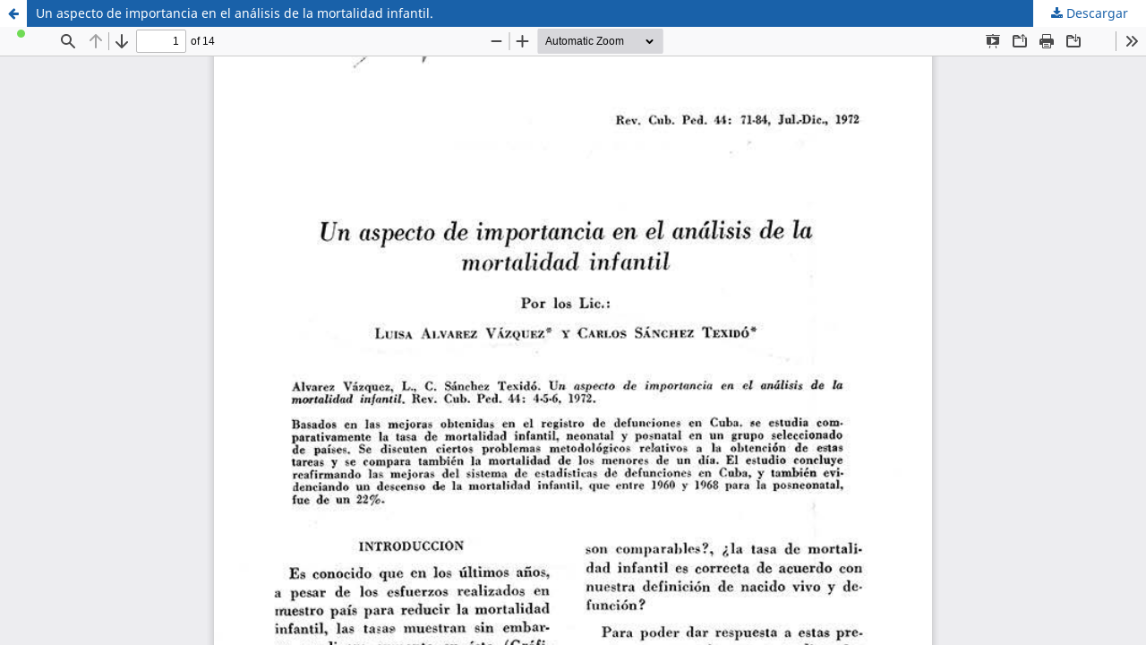

--- FILE ---
content_type: text/html; charset=utf-8
request_url: https://revpediatria.sld.cu/index.php/ped/article/view/4445/1820
body_size: 1032
content:
<!DOCTYPE html>
<html lang="es-ES" xml:lang="es-ES">
<head>
	<meta http-equiv="Content-Type" content="text/html; charset=utf-8" />
	<meta name="viewport" content="width=device-width, initial-scale=1.0">
	<title>Vista de Un aspecto de importancia en el análisis de la mortalidad infantil.</title>

	
<meta name="generator" content="Open Journal Systems 3.3.0.18">
	<link rel="stylesheet" href="https://revpediatria.sld.cu/index.php/ped/$$$call$$$/page/page/css?name=stylesheet" type="text/css" /><link rel="stylesheet" href="https://revpediatria.sld.cu/index.php/ped/$$$call$$$/page/page/css?name=font" type="text/css" /><link rel="stylesheet" href="https://revpediatria.sld.cu/lib/pkp/styles/fontawesome/fontawesome.css?v=3.3.0.18" type="text/css" />
	<script src="https://revpediatria.sld.cu/lib/pkp/lib/vendor/components/jquery/jquery.min.js?v=3.3.0.18" type="text/javascript"></script><script src="https://revpediatria.sld.cu/lib/pkp/lib/vendor/components/jqueryui/jquery-ui.min.js?v=3.3.0.18" type="text/javascript"></script><script src="https://revpediatria.sld.cu/plugins/themes/default/js/lib/popper/popper.js?v=3.3.0.18" type="text/javascript"></script><script src="https://revpediatria.sld.cu/plugins/themes/default/js/lib/bootstrap/util.js?v=3.3.0.18" type="text/javascript"></script><script src="https://revpediatria.sld.cu/plugins/themes/default/js/lib/bootstrap/dropdown.js?v=3.3.0.18" type="text/javascript"></script><script src="https://revpediatria.sld.cu/plugins/themes/default/js/main.js?v=3.3.0.18" type="text/javascript"></script>
</head>
<body class="pkp_page_article pkp_op_view">

		<header class="header_view">

		<a href="https://revpediatria.sld.cu/index.php/ped/article/view/4445" class="return">
			<span class="pkp_screen_reader">
									Volver a los detalles del artículo
							</span>
		</a>

		<a href="https://revpediatria.sld.cu/index.php/ped/article/view/4445" class="title">
			Un aspecto de importancia en el análisis de la mortalidad infantil.
		</a>

		<a href="https://revpediatria.sld.cu/index.php/ped/article/download/4445/1820/13639" class="download" download>
			<span class="label">
				Descargar
			</span>
			<span class="pkp_screen_reader">
				Descargar PDF
			</span>
		</a>

	</header>

	<script type="text/javascript">
		// Creating iframe's src in JS instead of Smarty so that EZProxy-using sites can find our domain in $pdfUrl and do their rewrites on it.
		$(document).ready(function() {
			var urlBase = "https://revpediatria.sld.cu/plugins/generic/pdfJsViewer/pdf.js/web/viewer.html?file=";
			var pdfUrl = "https://revpediatria.sld.cu/index.php/ped/article/download/4445/1820/13639";
			$("#pdfCanvasContainer > iframe").attr("src", urlBase + encodeURIComponent(pdfUrl));
		});
	</script>

	<div id="pdfCanvasContainer" class="galley_view">
				<iframe src="" width="100%" height="100%" style="min-height: 500px;" title="PDF de Un aspecto de importancia en el análisis de la mortalidad infantil." allowfullscreen webkitallowfullscreen></iframe>
	</div>
	
</body>
</html>
